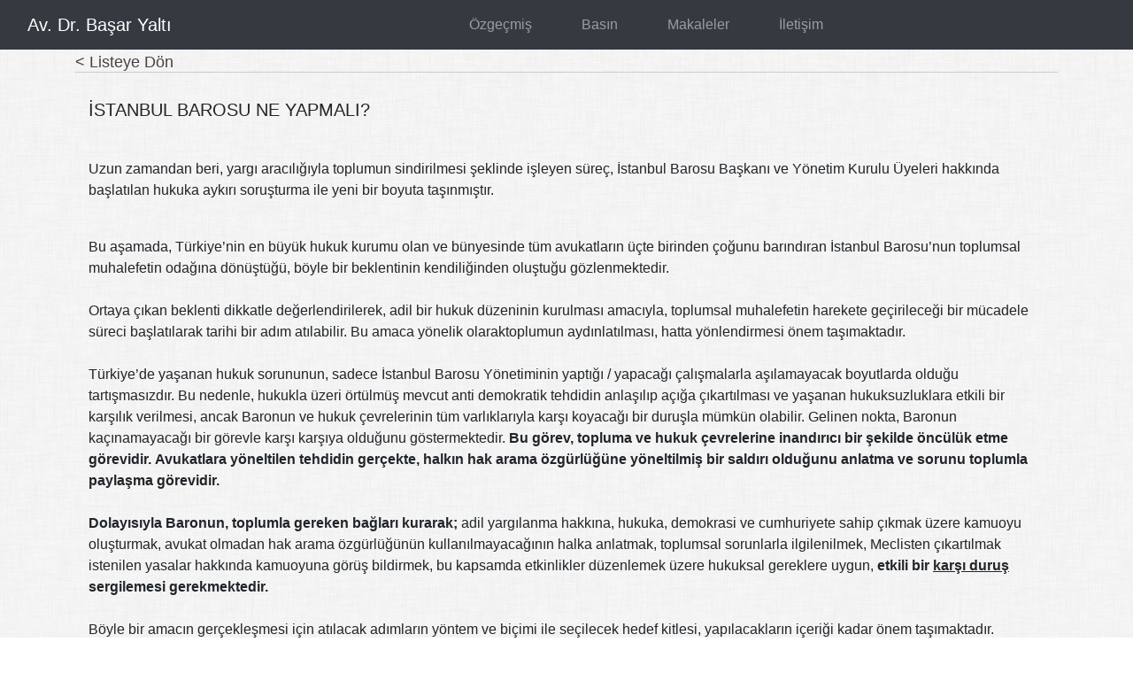

--- FILE ---
content_type: text/html; charset=UTF-8
request_url: https://basaryalti.av.tr/?p=makaleler&id=118
body_size: 4337
content:

<!DOCTYPE html>
<html>

    <head>
        <meta charset="utf-8">
        <meta name="viewport" content="width=device-width, initial-scale=1.0, shrink-to-fit=no" />
    <title>İSTANBUL BAROSU NE YAPMALI? - Av. Dr. Başar Yaltı</title>
    <link rel="stylesheet" href="assets/bootstrap/css/bootstrap.min.css" />
    <link rel="stylesheet" href="https://cdnjs.cloudflare.com/ajax/libs/aos/2.1.1/aos.css" />
    <link rel="stylesheet" href="assets/css/styles.min.css" />
</head>

<body>
    <nav class="navbar navbar-dark navbar-expand-md fixed-top bg-dark">
        <div class="container-fluid"><a class="navbar-brand" href="./">Av. Dr. Başar Yaltı</a><button class="navbar-toggler" data-toggle="collapse" data-target="#navcol-1"><span class="sr-only">Toggle navigation</span><span class="navbar-toggler-icon"></span></button>
            <div class="collapse navbar-collapse"
                 id="navcol-1">
                <ul class="nav navbar-nav mx-auto" style="color: rgb(255,255,255);">
                    <li class="nav-item" role="presentation"><a class="nav-link menulink" href="./#alan2">Özgeçmiş</a></li>
                    <li class="nav-item" role="presentation"><a class="nav-link menulink" href="./#basin">Basın</a></li>
                    <li class="nav-item" role="presentation"><a class="nav-link menulink" href="./#makaleler">Makaleler</a></li>
                    <li class="nav-item" role="presentation"><a class="nav-link menulink" href="./#iletisim">İletişim</a></li>
                </ul>
            </div>
        </div>
    </nav>

    <div style="background: url('assets/img/dust_scratches.png');padding-top: 60px;padding-bottom: 50px;">
    <div class="container">
                    <div class="row">
                <div class="col">
                    <h1 style="text-align: left;margin-bottom: 30px;border-bottom: solid 1px #CCC;font-size: 18px;"><a href="./?p=makaleler" style="color:#444;">< Listeye Dön</a></h1>
                </div>
            </div>
            <div class="row">
    <h2 style="font-size: 20px;padding-left: 30px;display: block;">İSTANBUL BAROSU NE YAPMALI?</h2>
    <div style="clear: both;height: 5px;width: 100%;"></div>
    <div style="padding: 30px;">
        <p>Uzun zamandan beri, yargı aracılığıyla toplumun sindirilmesi şeklinde  işleyen s&uuml;re&ccedil;, İstanbul Barosu Başkanı ve Y&ouml;netim Kurulu &Uuml;yeleri  hakkında başlatılan hukuka aykırı soruşturma ile yeni bir boyuta  taşınmıştır.</p>
<div>&nbsp;</div>
<div>Bu aşamada, T&uuml;rkiye&rsquo;nin en b&uuml;y&uuml;k hukuk kurumu olan ve b&uuml;nyesinde  t&uuml;m avukatların &uuml;&ccedil;te birinden &ccedil;oğunu barındıran İstanbul Barosu&rsquo;nun  toplumsal muhalefetin odağına d&ouml;n&uuml;şt&uuml;ğ&uuml;, b&ouml;yle bir beklentinin  kendiliğinden oluştuğu g&ouml;zlenmektedir.</div>
<div>&nbsp;</div>
<div>Ortaya &ccedil;ıkan beklenti dikkatle değerlendirilerek, adil bir hukuk  d&uuml;zeninin kurulması amacıyla, toplumsal muhalefetin harekete  ge&ccedil;irileceği bir m&uuml;cadele s&uuml;reci başlatılarak tarihi bir adım  atılabilir. Bu amaca y&ouml;nelik olaraktoplumun aydınlatılması, hatta  y&ouml;nlendirmesi &ouml;nem taşımaktadır.</div>
<div><b>&nbsp;</b></div>
<div>T&uuml;rkiye&rsquo;de yaşanan hukuk sorununun, sadece İstanbul Barosu  Y&ouml;netiminin yaptığı / yapacağı &ccedil;alışmalarla aşılamayacak boyutlarda  olduğu tartışmasızdır. Bu nedenle, hukukla &uuml;zeri &ouml;rt&uuml;lm&uuml;ş mevcut anti  demokratik tehdidin anlaşılıp a&ccedil;ığa &ccedil;ıkartılması ve yaşanan  hukuksuzluklara etkili bir karşılık verilmesi, ancak Baronun ve hukuk  &ccedil;evrelerinin t&uuml;m varlıklarıyla karşı koyacağı bir duruşla m&uuml;mk&uuml;n  olabilir. Gelinen nokta, Baronun ka&ccedil;ınamayacağı bir g&ouml;revle karşı  karşıya olduğunu g&ouml;stermektedir. <b>Bu g&ouml;rev, topluma ve hukuk &ccedil;evrelerine inandırıcı bir şekilde &ouml;nc&uuml;l&uuml;k etme g&ouml;revidir.</b> <b>Avukatlara  y&ouml;neltilen tehdidin ger&ccedil;ekte, halkın hak arama &ouml;zg&uuml;rl&uuml;ğ&uuml;ne y&ouml;neltilmiş  bir saldırı olduğunu anlatma ve sorunu toplumla paylaşma g&ouml;revidir.</b></div>
<div>&nbsp;</div>
<div><b>Dolayısıyla Baronun, toplumla gereken bağları kurarak;</b> adil  yargılanma hakkına, hukuka, demokrasi ve cumhuriyete sahip &ccedil;ıkmak &uuml;zere  kamuoyu oluşturmak, avukat olmadan hak arama &ouml;zg&uuml;rl&uuml;ğ&uuml;n&uuml;n  kullanılmayacağının halka anlatmak, toplumsal sorunlarla ilgilenilmek,  Meclisten &ccedil;ıkartılmak istenilen yasalar hakkında kamuoyuna g&ouml;r&uuml;ş  bildirmek, bu kapsamda etkinlikler d&uuml;zenlemek &uuml;zere hukuksal gereklere  uygun, <b>etkili bir <u>karşı duruş</u> sergilemesi gerekmektedir.</b></div>
<div>&nbsp;</div>
<div>B&ouml;yle bir amacın ger&ccedil;ekleşmesi i&ccedil;in atılacak adımların y&ouml;ntem ve  bi&ccedil;imi ile se&ccedil;ilecek hedef kitlesi, yapılacakların i&ccedil;eriği kadar &ouml;nem  taşımaktadır.</div>
<div><i>&nbsp;</i></div>
<div>Hukuk bilincinin &ouml;ncelikle hukuk&ccedil;ularda bulunduğu varsayıldığında,  yaşanan adaletsizlikler karşısında, huzursuzlukları gittik&ccedil;e artan  hukuk&ccedil;uları (g&ouml;revde veya emekli yargı&ccedil;, savcı, noter, hukuk &ouml;ğretim  g&ouml;revlileri, &ouml;ğrencileri vb.) amaca ortak etmek, en doğal ve kolay yol  olarak g&ouml;z&uuml;kmektedir.</div>
<div>&nbsp;</div>
<div>Avukatlar, halkın hukuk temsilcileridir. Yargılama sonucunda  verilen karardan en &ccedil;ok davanın tarafları etkilendiğinden, adil olmayan  bir yargının sakıncalarını anlatmada avukatlar, yargı sistemi ile halk  arasında k&ouml;pr&uuml; işlevi g&ouml;receklerdir. Yurttaşlarla avukatlar arasında  duygudaşlık bulunduğu g&ouml;z &ouml;n&uuml;ne alındığında halkı en &ccedil;ok etkileyebilecek  kişilerin avukatlar olacağı a&ccedil;ıktır. Bu nedenle avukatları soruna ortak  etmek i&ccedil;in her &ccedil;aba g&ouml;sterilmelidir.</div>
<div><b>&nbsp;</b></div>
<div>Yapılacak etkinliklerin başarısında, yatay ve dikey katkı veren  avukat, hukuk&ccedil;u ve hukuk kurumu sayısı &ouml;nem taşımaktadır. &Uuml;lke genelinde  yaygın bir baro ağı varken bu olanağın kullanılmaması d&uuml;ş&uuml;n&uuml;lemez. Aynı  duyarlığa sahip kurumların dayanışma i&ccedil;inde olması kadar doğal bir şey  olamaz. Dayanışma gerekleri t&uuml;m barolara ve baroların tabanını oluşturan  avukatlara inandırıcı şekilde anlatılmalı, ortak duygu ve paylaşım  ortamı yaratılmalıdır.</div>
<div><b>&nbsp;</b></div>
<div>&Uuml;lkemizde son yıllarda toplumun zihinsel varlığı ele ge&ccedil;irilerek  denetim altına alınmıştır. İnsanlara, nasıl d&uuml;ş&uuml;nmeleri değil, ne  d&uuml;ş&uuml;nmesi / d&uuml;ş&uuml;nmemesi gerektiği medya aracılığıyla, s&uuml;rekli olarak  şırınga edilmektedir. B&ouml;ylece, i<b>ktidardaki siyasal anlayıştan daha kolay etkilenen, dış algıya kapalı bir kamuoyu yaratılmıştır.</b>  Ancak, hukukun siyasallaştığını, yargının bağımsızlığını yitirdiğini ve  bunların sonu&ccedil;larını topluma en inandırıcı şekilde anlatacak kişilerin  avukatlar olacağı dikkate alındığında, Baro bir avantaj olarak, bu  olanağı kullanılmalıdır. <b>İstanbul Barosu&rsquo;nun g&uuml;c&uuml;, b&uuml;nyesindeki  avukat sayısı ile değil, yarattığı saygınlık ve planladığı eylem ve  etkinliklere kattığı avukat sayısı ile &ouml;l&ccedil;&uuml;lecektir. </b>Kendi &uuml;yesi  avukatları yaptığı işlemler ve eylemler konusunda ikna eden bir baro,  diğer barolara &ouml;rnek olmakta zorlanmayacaktır. Bu bakımdan &ouml;ncelik,  avukatların duyarlıklarının harekete ge&ccedil;irilmesine verilmelidir.</div>
<div>&nbsp;</div>
<div>Genel kamuoyu i&ccedil;erisinde de, yaşanan haksızlık ve hukuksuzluklara karşı duyarlı kesimler bulunmaktadır. Bu &ccedil;er&ccedil;evede,</div>
<div>&nbsp;</div>
<div><b><span>a)<span>&nbsp;&nbsp;&nbsp; </span></span></b><b>Meslek Kuruluşları</b> (Mimarlar, m&uuml;hendisler, muhasebeciler, hekimler vb. in temsil ettiği meslek kuruluşları),&nbsp;</div>
<div><b><span>b)<span>&nbsp;&nbsp;&nbsp; </span></span></b><b>Sendikalar,</b></div>
<div><b><span>c)<span>&nbsp;&nbsp;&nbsp; </span></span></b><b>Dernekler ve Vakıflar</b> (Hukuk dernekleri, kadın dernekleri, &ccedil;ağdaş yaşamın savunucusu dernekler, konu ve yer bazında &ouml;rg&uuml;tlenmiş dernekler, vakıflar),</div>
<div><b><span>d)<span>&nbsp;&nbsp;&nbsp; </span></span></b><b>&Uuml;niversiteler,</b></div>
<div><b>&nbsp;</b></div>
<div>Toplumda, ittifak kurularak tepki &ouml;rg&uuml;tlenecek sivil toplum kuruluşları olarak değerlendirilmelidir.</div>
<div>&nbsp;</div>
<div>Yaşanan T&uuml;rkiye tablosu i&ccedil;erisinde, haklarını &ouml;zg&uuml;rce kullanan bir  toplum yerine, korku toplumu yaratılarak insanlar suskunluğa  g&ouml;m&uuml;lm&uuml;şt&uuml;r. Uygulanan g&ouml;zaltılar ve yapılan tutuklamalar sonucunda,  muhalif olmakla, su&ccedil;lu olmanın eşanlamlı kabul edildiği bir anlayış  toplumda yerleşmiştir. Toplumun &ouml;rg&uuml;tl&uuml; kesimlerinin dahi yapılan  haksızlıklara karşı tepki vermekten &ccedil;ekindiği bir ortam yaratılmıştır. <b>Bu  nedenle i&ccedil;inde bulunduğumuz durum, topluma cesaret verici &ouml;nderliklere  ihtiya&ccedil; duymaktadır. Hukuksuzluklara; evrensel hukuka ve toplumsal  adalet duygusuna yaslanarak g&ouml;sterilecek diren&ccedil;, korkularla y&uuml;zleşmeyi  kolaylaştıracaktır. </b></div>
<div>&nbsp;</div>
<div>&nbsp;</div>
<div><b>Av. Başar YALTI</b></div>
<div>&nbsp;</div>
<p>&nbsp;</p>        Av. Dr. Başar YALTI / İstanbul Barosu    </div>
</div>
<!-- Go to www.addthis.com/dashboard to customize your tools --> <script type="text/javascript" src="//s7.addthis.com/js/300/addthis_widget.js#pubid=ra-5bb71e749659c8f9"></script>
    </div>
</div>

<section>
    <div class="footerrr">
        <p>Av. Dr. Başar Yaltı<br><a href="/cdn-cgi/l/email-protection#ff9d869e938b96bf9d9e8c9e8d869e938b96d19e89d18b8d"><span class="__cf_email__" data-cfemail="c9abb0a8a5bda089aba8baa8bbb0a8a5bda0e7a8bfe7bdbb">[email&#160;protected]</span></a> | 0212 347 22 41<br>Cemil Aslan Güder Cad. Mobil Sit. Eser Apt. No:13/7 Gayrettepe, İstanbul</p>
    </div>
</section>
<script data-cfasync="false" src="/cdn-cgi/scripts/5c5dd728/cloudflare-static/email-decode.min.js"></script><script src="assets/js/jquery.min.js"></script>
<script src="assets/bootstrap/js/bootstrap.min.js"></script>
<script src="assets/js/smart-forms.min.js"></script>
<script src="https://cdnjs.cloudflare.com/ajax/libs/aos/2.1.1/aos.js"></script>
<script src="assets/js/script.min.js"></script>
<script defer src="https://static.cloudflareinsights.com/beacon.min.js/vcd15cbe7772f49c399c6a5babf22c1241717689176015" integrity="sha512-ZpsOmlRQV6y907TI0dKBHq9Md29nnaEIPlkf84rnaERnq6zvWvPUqr2ft8M1aS28oN72PdrCzSjY4U6VaAw1EQ==" data-cf-beacon='{"version":"2024.11.0","token":"86babe6558254a2b85972849e52260a9","r":1,"server_timing":{"name":{"cfCacheStatus":true,"cfEdge":true,"cfExtPri":true,"cfL4":true,"cfOrigin":true,"cfSpeedBrain":true},"location_startswith":null}}' crossorigin="anonymous"></script>
</body>

</html>

--- FILE ---
content_type: text/css
request_url: https://basaryalti.av.tr/assets/css/styles.min.css
body_size: 448
content:
.contact-clean{background:#f1f7fc;padding:80px 0}@media (max-width:767px){.contact-clean{padding:20px 0}}.contact-clean form{max-width:480px;width:90%;margin:0 auto;background-color:#fff;padding:40px;border-radius:4px;color:#505e6c;box-shadow:1px 1px 5px rgba(0,0,0,.1)}@media (max-width:767px){.contact-clean form{padding:30px}}.contact-clean h2{margin-top:5px;font-weight:700;font-size:28px;margin-bottom:36px;color:inherit}.contact-clean .form-group:last-child{margin-bottom:5px}.contact-clean form .form-control{background:#fff;border-radius:2px;box-shadow:1px 1px 1px rgba(0,0,0,.05);outline:0;color:inherit;padding-left:12px;height:42px}.contact-clean form .form-control:focus{border:1px solid #b2b2b2}.contact-clean form textarea.form-control{min-height:100px;max-height:260px;padding-top:10px;resize:vertical}.contact-clean form .btn{padding:16px 32px;border:none;background:0 0;box-shadow:none;text-shadow:none;opacity:.9;text-transform:uppercase;font-weight:700;font-size:13px;letter-spacing:.4px;line-height:1;outline:0!important}#alan2,#ust1{background-repeat:no-repeat;background-size:cover;background-position:center}.contact-clean form .btn:hover{opacity:1}.contact-clean form .btn:active{transform:translateY(1px)}.contact-clean form .btn-primary{background-color:#055ada!important;margin-top:15px;color:#fff}#ust1{background-image:url(../../assets/img/IMG_20181003_154559-smll.jpg);width:100%;height:100vh;padding-top:110px}.menulink{color:#bfbfbf;margin-right:20px;margin-left:20px}.yazi1,h1.anabaslik{text-align:center;color:#fff;font-weight:400;width:100%}h1.anabaslik{font-size:70px;margin-top:50px}.yazi1{font-size:35px}.koyukutu{background-color:rgba(0,0,0,.16)}#alan2{width:100%;background-color:#fff}.anabaslik.kucuk{font-size:20px;margin-top:0;color:#333;text-align:left;border-bottom:solid 1px;margin-bottom:20px}.kutuacik{background-color:rgba(255,255,255,.47);width:100%;height:100%;padding:20px}.footerrr{text-align:center;background-color:#dadada;padding:30px;font-size:12px}.makale-icon{margin-top:10px;border:1px solid #fff;padding:5px;border-radius:5px}

--- FILE ---
content_type: text/javascript
request_url: https://basaryalti.av.tr/assets/js/script.min.js
body_size: -310
content:
$(document).ready(function(){AOS.init({disable:"mobile"})});

--- FILE ---
content_type: text/javascript
request_url: https://basaryalti.av.tr/assets/js/smart-forms.min.js
body_size: 3559
content:
!function i(a,u,l){function s(t,e){if(!u[t]){if(!a[t]){var r="function"==typeof require&&require;if(!e&&r)return r(t,!0);if(c)return c(t,!0);var n=new Error("Cannot find module '"+t+"'");throw n.code="MODULE_NOT_FOUND",n}var o=u[t]={exports:{}};a[t][0].call(o.exports,function(e){return s(a[t][1][e]||e)},o,o.exports,i,a,u,l)}return u[t].exports}for(var c="function"==typeof require&&require,e=0;e<l.length;e++)s(l[e]);return s}({1:[function(e,t,r){"use strict";var n=e("./src/Form"),o=e("./src/helpers/on"),i=e("./src/helpers/addStyles"),a="https://bootstrapstudio.io/smartform-handler",u="https://bootstrapstudio.io/smartform-iframe",l="showMessage",s=null,c=document.createElement("iframe"),f=document.createElement("div");function p(e){for(;e.firstChild;)e.removeChild(e.firstChild);e.parentNode.removeChild(e)}function h(e){y({operation:l,message:e.message||"",status:e.status||"loading",title:e.title||""},"*")}function y(e,t){c.contentWindow.postMessage(e,t)}function d(){h({status:"success",message:"Your message has been delivered."}),s.reset()}function v(e){var t="Oops...",r="Something went wrong, please try again later.";e&&e.error&&(e.error.title&&(t=e.error.title),e.error.message&&(r=e.error.message)),h({status:"error",title:t,message:r})}i(c,{position:"fixed",top:"50%",left:"50%",transform:"translate(-50%, -50%)",display:"block",maxWidth:"100%",width:"500px",height:"400px",background:"white",border:"none",borderRadius:"10px",zIndex:"9999"}),i(f,{position:"fixed",display:"block",top:"0",width:"100%",height:"100%",backgroundColor:"rgba(0,0,0,0.7)",zIndex:"9998"}),o(c,"load",null,function(){10485760<s.getFileSize()?h({status:"error",message:"Please make sure the total size of attachments is less than 10mb."}):y({operation:"showRecaptcha"},"*")}),o(window,"message",null,function(e){var t=e.data,r=t.operation,n=t.recaptchaToken;"submitEmail"===r?(o=n,s.submit(a,"POST",[{name:"recaptchaToken",value:o},{name:"sentFromURL",value:window.location.href}])):"closeIframe"===r&&(p(f),p(c));var o}),o(document,"submit","form[data-bss-recipient]",function(e){e.preventDefault(),s=new n(e.target,{onSuccess:d,onError:v,beforeSend:h.bind(null,{status:"loading",message:"Sending..."})}),c.src=u,document.body.appendChild(c),document.body.appendChild(f)},!0)},{"./src/Form":6,"./src/helpers/addStyles":10,"./src/helpers/on":11}],2:[function(e,t,r){"use strict";var n=function(){function n(e,t){for(var r=0;r<t.length;r++){var n=t[r];n.enumerable=n.enumerable||!1,n.configurable=!0,"value"in n&&(n.writable=!0),Object.defineProperty(e,n.key,n)}}return function(e,t,r){return t&&n(e.prototype,t),r&&n(e,r),e}}();var o=function(){function t(){!function(e,t){if(!(e instanceof t))throw new TypeError("Cannot call a class as a function")}(this,t)}return n(t,null,[{key:"get",value:function(e){e.method="GET",t.send(e)}},{key:"post",value:function(e){e.method="POST",t.send(e)}},{key:"send",value:function(r){var e=r.headers||{"X-Requested-With":"XMLHttpRequest"},t=r.body||null,n=r.method||(t?"POST":"GET"),o=r.url,i=new XMLHttpRequest;for(var a in r.beforeSend&&r.beforeSend(),i.open(n,o,!0),i.onload=function(e){if(4===i.readyState){var t={};try{t=JSON.parse(i.responseText),200===i.status?r.success&&r.success(t):r.error&&r.error(t)}catch(e){console.error(e)}}},i.onerror=function(e){r.error&&r.error({})},e)i.setRequestHeader(a,e[a]);i.send(t)}}]),t}();t.exports=o},{}],3:[function(e,t,r){"use strict";var n=function(){function n(e,t){for(var r=0;r<t.length;r++){var n=t[r];n.enumerable=n.enumerable||!1,n.configurable=!0,"value"in n&&(n.writable=!0),Object.defineProperty(e,n.key,n)}}return function(e,t,r){return t&&n(e.prototype,t),r&&n(e,r),e}}();var o=e("./RadioButton"),i=function(e){function t(){return function(e,t){if(!(e instanceof t))throw new TypeError("Cannot call a class as a function")}(this,t),function(e,t){if(!e)throw new ReferenceError("this hasn't been initialised - super() hasn't been called");return!t||"object"!=typeof t&&"function"!=typeof t?e:t}(this,(t.__proto__||Object.getPrototypeOf(t)).apply(this,arguments))}return function(e,t){if("function"!=typeof t&&null!==t)throw new TypeError("Super expression must either be null or a function, not "+typeof t);e.prototype=Object.create(t&&t.prototype,{constructor:{value:e,enumerable:!1,writable:!0,configurable:!0}}),t&&(Object.setPrototypeOf?Object.setPrototypeOf(e,t):e.__proto__=t)}(t,o),n(t,[{key:"getType",value:function(){return"checkbox"}},{key:"getName",value:function(){return this.hasMultipleValues()?function e(t,r,n){null===t&&(t=Function.prototype);var o=Object.getOwnPropertyDescriptor(t,r);if(void 0===o){var i=Object.getPrototypeOf(t);return null===i?void 0:e(i,r,n)}if("value"in o)return o.value;var a=o.get;return void 0!==a?a.call(n):void 0}(t.prototype.__proto__||Object.getPrototypeOf(t.prototype),"getName",this).call(this):""}},{key:"hasMultipleValues",value:function(){return!!this.getSiblings().length}}]),t}();t.exports=i},{"./RadioButton":8}],4:[function(e,t,r){"use strict";var o=function(){function n(e,t){for(var r=0;r<t.length;r++){var n=t[r];n.enumerable=n.enumerable||!1,n.configurable=!0,"value"in n&&(n.writable=!0),Object.defineProperty(e,n.key,n)}}return function(e,t,r){return t&&n(e.prototype,t),r&&n(e,r),e}}();var n=function(){function n(e){!function(e,t){if(!(e instanceof t))throw new TypeError("Cannot call a class as a function")}(this,n),this.element=e,this.id=e.id.trim(),this.text=e.innerText.trim()}return o(n,[{key:"isTag",value:function(e){return this.element.tagName.toLowerCase()===e.toLowerCase()}},{key:"find",value:function(e){return this.element.querySelector(e)}},{key:"findAll",value:function(e){return this.element.querySelectorAll(e)}},{key:"getParentByTag",value:function(e){for(var t=this.element;(t=t.parentNode)&&t!==document;){var r=new n(t,this.form);if(r.isTag(e))return r}return null}}]),n}();t.exports=n},{}],5:[function(e,t,r){"use strict";var n=function(){function n(e,t){for(var r=0;r<t.length;r++){var n=t[r];n.enumerable=n.enumerable||!1,n.configurable=!0,"value"in n&&(n.writable=!0),Object.defineProperty(e,n.key,n)}}return function(e,t,r){return t&&n(e.prototype,t),r&&n(e,r),e}}();var o=e("./FormField"),i=function(e){function t(){return function(e,t){if(!(e instanceof t))throw new TypeError("Cannot call a class as a function")}(this,t),function(e,t){if(!e)throw new ReferenceError("this hasn't been initialised - super() hasn't been called");return!t||"object"!=typeof t&&"function"!=typeof t?e:t}(this,(t.__proto__||Object.getPrototypeOf(t)).apply(this,arguments))}return function(e,t){if("function"!=typeof t&&null!==t)throw new TypeError("Super expression must either be null or a function, not "+typeof t);e.prototype=Object.create(t&&t.prototype,{constructor:{value:e,enumerable:!1,writable:!0,configurable:!0}}),t&&(Object.setPrototypeOf?Object.setPrototypeOf(e,t):e.__proto__=t)}(t,o),n(t,[{key:"getType",value:function(){return"file"}},{key:"getData",value:function(){var e=[],t=!0,r=!1,n=void 0;try{for(var o,i=this.element.files[Symbol.iterator]();!(t=(o=i.next()).done);t=!0){var a=o.value;e.push({name:this.getName(),value:a})}}catch(e){r=!0,n=e}finally{try{!t&&i.return&&i.return()}finally{if(r)throw n}}return e}},{key:"getSize",value:function(){var e=0,t=!0,r=!1,n=void 0;try{for(var o,i=this.element.files[Symbol.iterator]();!(t=(o=i.next()).done);t=!0){e+=o.value.size}}catch(e){r=!0,n=e}finally{try{!t&&i.return&&i.return()}finally{if(r)throw n}}return e}}]),t}();t.exports=i},{"./FormField":7}],6:[function(e,t,r){"use strict";var o=function(){function n(e,t){for(var r=0;r<t.length;r++){var n=t[r];n.enumerable=n.enumerable||!1,n.configurable=!0,"value"in n&&(n.writable=!0),Object.defineProperty(e,n.key,n)}}return function(e,t,r){return t&&n(e.prototype,t),r&&n(e,r),e}}();var i=e("./Component"),a=e("./Checkbox"),u=e("./FormField"),l=e("./RadioButton"),s=e("./Select"),c=e("./FileField"),f=e("./Ajax"),n=function(e){function n(e,t){!function(e,t){if(!(e instanceof t))throw new TypeError("Cannot call a class as a function")}(this,n);var r=function(e,t){if(!e)throw new ReferenceError("this hasn't been initialised - super() hasn't been called");return!t||"object"!=typeof t&&"function"!=typeof t?e:t}(this,(n.__proto__||Object.getPrototypeOf(n)).call(this,e));return r.options=t,r.recipient=e.getAttribute("data-bss-recipient"),r.initialize(),r}return function(e,t){if("function"!=typeof t&&null!==t)throw new TypeError("Super expression must either be null or a function, not "+typeof t);e.prototype=Object.create(t&&t.prototype,{constructor:{value:e,enumerable:!1,writable:!0,configurable:!0}}),t&&(Object.setPrototypeOf?Object.setPrototypeOf(e,t):e.__proto__=t)}(n,i),o(n,[{key:"initialize",value:function(){var e=this.element.querySelectorAll("input, textarea, select"),t=!0,r=!(this.fields=[]),n=void 0;try{for(var o,i=e[Symbol.iterator]();!(t=(o=i.next()).done);t=!0){var a=o.value;this.fields.push(this.createChild(a))}}catch(e){r=!0,n=e}finally{try{!t&&i.return&&i.return()}finally{if(r)throw n}}}},{key:"createChild",value:function(e){var t=void 0;switch(e.tagName.toLowerCase()){case"input":t="radio"===e.type?new l(e,this):"checkbox"===e.type?new a(e,this):"file"===e.type?new c(e,this):new u(e,this);break;case"select":t=new s(e,this);break;default:t=new u(e,this)}return t}},{key:"getDataFields",value:function(){return this.fields.filter(function(e){return"file"!==e.getType()})}},{key:"getFileFields",value:function(){return this.fields.filter(function(e){return"file"===e.getType()})}},{key:"getData",value:function(){var r=this.getDataFields().slice(),e=[],t=!0,n=!1,o=void 0;try{for(var i,a=r[Symbol.iterator]();!(t=(i=a.next()).done);t=!0){var u=i.value;u.hasValue()&&(u.hasMultipleValues()?function(){var t={name:u.getName(),data:{type:u.getType(),value:[].concat(u.getValue())}};"checkbox"===u.getType()&&u.getSiblings().forEach(function(e){e.hasValue()&&t.data.value.push(e.getValue()),r.splice(r.indexOf(e),1)}),e=e.concat(t)}():e=e.concat(u.getData()))}}catch(e){n=!0,o=e}finally{try{!t&&a.return&&a.return()}finally{if(n)throw o}}return e}},{key:"getFiles",value:function(){var e=[],t=!0,r=!1,n=void 0;try{for(var o,i=this.getFileFields()[Symbol.iterator]();!(t=(o=i.next()).done);t=!0){var a=o.value;a.hasValue()&&(e=e.concat(a.getData()))}}catch(e){r=!0,n=e}finally{try{!t&&i.return&&i.return()}finally{if(r)throw n}}return e}},{key:"getFieldsByType",value:function(t){return this.fields.filter(function(e){return e instanceof t})}},{key:"getFileSize",value:function(){var e=this.getFieldsByType(c),t=0,r=!0,n=!1,o=void 0;try{for(var i,a=e[Symbol.iterator]();!(r=(i=a.next()).done);r=!0){t+=i.value.getSize()}}catch(e){n=!0,o=e}finally{try{!r&&a.return&&a.return()}finally{if(n)throw o}}return t}},{key:"submit",value:function(e,t,r){var n=this.getFiles(),o=new FormData;n=n.concat(r||[]);for(var i=0;i<n.length;i++)o.append(n[i].name,n[i].value);o.append("data",JSON.stringify(this.getData())),o.append("recipient",this.recipient),f.send({url:e,method:t,body:o,error:this.onError.bind(this),success:this.onSuccess.bind(this),beforeSend:this.beforeSend.bind(this)})}},{key:"reset",value:function(){this.element.reset()}},{key:"beforeSend",value:function(){this.options.beforeSend&&this.options.beforeSend()}},{key:"onSuccess",value:function(e){this.options.onSuccess&&this.options.onSuccess(e)}},{key:"onError",value:function(e){this.options.onError&&this.options.onError(e)}}]),n}();t.exports=n},{"./Ajax":2,"./Checkbox":3,"./Component":4,"./FileField":5,"./FormField":7,"./RadioButton":8,"./Select":9}],7:[function(e,t,r){"use strict";var o=function(){function n(e,t){for(var r=0;r<t.length;r++){var n=t[r];n.enumerable=n.enumerable||!1,n.configurable=!0,"value"in n&&(n.writable=!0),Object.defineProperty(e,n.key,n)}}return function(e,t,r){return t&&n(e.prototype,t),r&&n(e,r),e}}();var i=e("./Component"),n=function(e){function n(e,t){!function(e,t){if(!(e instanceof t))throw new TypeError("Cannot call a class as a function")}(this,n);var r=function(e,t){if(!e)throw new ReferenceError("this hasn't been initialised - super() hasn't been called");return!t||"object"!=typeof t&&"function"!=typeof t?e:t}(this,(n.__proto__||Object.getPrototypeOf(n)).call(this,e));return r.form=t,r}return function(e,t){if("function"!=typeof t&&null!==t)throw new TypeError("Super expression must either be null or a function, not "+typeof t);e.prototype=Object.create(t&&t.prototype,{constructor:{value:e,enumerable:!1,writable:!0,configurable:!0}}),t&&(Object.setPrototypeOf?Object.setPrototypeOf(e,t):e.__proto__=t)}(n,i),o(n,[{key:"getType",value:function(){return this.element.type||"text"}},{key:"hasValue",value:function(){return!!this.getValue()}},{key:"hasMultipleValues",value:function(){return!!this.element.multiple}},{key:"getValue",value:function(){return this.element.value.trim()}},{key:"getName",value:function(){var e=this.element.name.trim();if(!e){var t=this.getLabel();e=t?t.text:this.element.placeholder?this.element.placeholder:this.id?this.id:"Not Defined"}return this.normalizeName(e)}},{key:"normalizeName",value:function(e){return e.trim()}},{key:"getData",value:function(){return{name:this.getName(),data:{type:this.getType(),value:this.getValue()}}}},{key:"getLabel",value:function(){var e=void 0;if(this.id&&(e=this.form.find("label[for="+this.id+"]")))return new i(e);if(e=this.getParentByTag("label"))return e;var t=this.element.previousElementSibling?new i(this.element.previousElementSibling):null;return t&&t.isTag("label")?t:null}},{key:"getSiblings",value:function(){var t=this;return this.element.name.trim()?this.form.getFieldsByType(this.constructor).filter(function(e){return e!==t&&e.element.name===t.element.name}):[]}}]),n}();t.exports=n},{"./Component":4}],8:[function(e,t,r){"use strict";var n=function(){function n(e,t){for(var r=0;r<t.length;r++){var n=t[r];n.enumerable=n.enumerable||!1,n.configurable=!0,"value"in n&&(n.writable=!0),Object.defineProperty(e,n.key,n)}}return function(e,t,r){return t&&n(e.prototype,t),r&&n(e,r),e}}(),o=function e(t,r,n){null===t&&(t=Function.prototype);var o=Object.getOwnPropertyDescriptor(t,r);if(void 0===o){var i=Object.getPrototypeOf(t);return null===i?void 0:e(i,r,n)}if("value"in o)return o.value;var a=o.get;return void 0!==a?a.call(n):void 0};var i=e("./FormField"),a=function(e){function r(){return function(e,t){if(!(e instanceof t))throw new TypeError("Cannot call a class as a function")}(this,r),function(e,t){if(!e)throw new ReferenceError("this hasn't been initialised - super() hasn't been called");return!t||"object"!=typeof t&&"function"!=typeof t?e:t}(this,(r.__proto__||Object.getPrototypeOf(r)).apply(this,arguments))}return function(e,t){if("function"!=typeof t&&null!==t)throw new TypeError("Super expression must either be null or a function, not "+typeof t);e.prototype=Object.create(t&&t.prototype,{constructor:{value:e,enumerable:!1,writable:!0,configurable:!0}}),t&&(Object.setPrototypeOf?Object.setPrototypeOf(e,t):e.__proto__=t)}(r,i),n(r,[{key:"getType",value:function(){return"radio"}},{key:"hasValue",value:function(){return o(r.prototype.__proto__||Object.getPrototypeOf(r.prototype),"hasValue",this).call(this)&&this.element.checked}},{key:"getValue",value:function(){var e=this.getLabel(),t=void 0;return e&&(t=e.text),t||o(r.prototype.__proto__||Object.getPrototypeOf(r.prototype),"getValue",this).call(this)}}]),r}();t.exports=a},{"./FormField":7}],9:[function(e,t,r){"use strict";var o=function(){function n(e,t){for(var r=0;r<t.length;r++){var n=t[r];n.enumerable=n.enumerable||!1,n.configurable=!0,"value"in n&&(n.writable=!0),Object.defineProperty(e,n.key,n)}}return function(e,t,r){return t&&n(e.prototype,t),r&&n(e,r),e}}();var i=e("./FormField"),n=function(e){function n(e,t){!function(e,t){if(!(e instanceof t))throw new TypeError("Cannot call a class as a function")}(this,n);var r=function(e,t){if(!e)throw new ReferenceError("this hasn't been initialised - super() hasn't been called");return!t||"object"!=typeof t&&"function"!=typeof t?e:t}(this,(n.__proto__||Object.getPrototypeOf(n)).call(this,e,t));return r.options=r.element.options,r}return function(e,t){if("function"!=typeof t&&null!==t)throw new TypeError("Super expression must either be null or a function, not "+typeof t);e.prototype=Object.create(t&&t.prototype,{constructor:{value:e,enumerable:!1,writable:!0,configurable:!0}}),t&&(Object.setPrototypeOf?Object.setPrototypeOf(e,t):e.__proto__=t)}(n,i),o(n,[{key:"getType",value:function(){return"select"}},{key:"getValue",value:function(){this.getName();var e=[],t=!0,r=!1,n=void 0;try{for(var o,i=this.options[Symbol.iterator]();!(t=(o=i.next()).done);t=!0){var a=o.value;a.selected&&e.push(a.innerText)}}catch(e){r=!0,n=e}finally{try{!t&&i.return&&i.return()}finally{if(r)throw n}}return e}}]),n}();t.exports=n},{"./FormField":7}],10:[function(e,t,r){"use strict";t.exports=function(e,t){for(var r in t)e.style[r]=t[r]}},{}],11:[function(e,t,r){"use strict";t.exports=function(e,t,u,l,r){var n,s=void 0;r=r||!1,(s=e?"string"==typeof e?document.querySelector(e):e:document)&&(n=r?function(e){for(var t=s.querySelectorAll(u),r=e.target,n=0,o=t.length;n<o;n++)for(var i=r,a=t[n];i&&i!==s;){if(i===a)return l.call(a,e);i=i.parentNode}}:l,s.addEventListener(t,n))}},{}]},{},[1]);